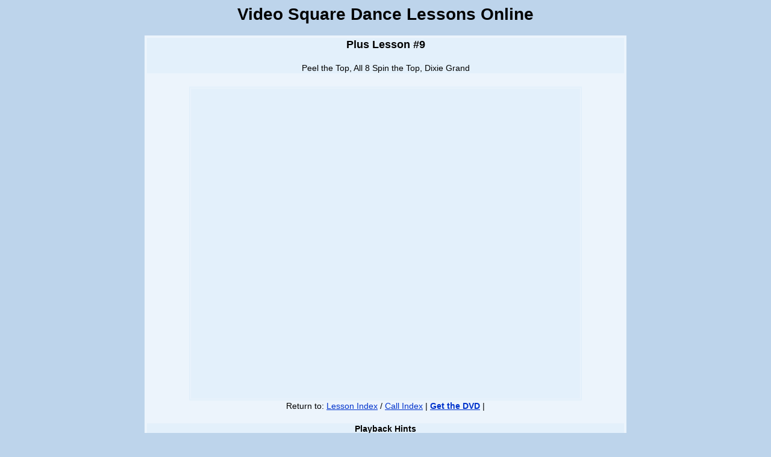

--- FILE ---
content_type: text/html
request_url: https://videosquaredancelessons.com/lessons/p09.htm
body_size: 3882
content:
<!DOCTYPE HTML PUBLIC "-//W3C//DTD HTML 4.01 Transitional//EN">
<html>
<head>
<title>Square Dance Lessons on Video DVD</title>
<META NAME="keywords" CONTENT="square dance lessons online videos dvd dancing">
<META NAME="description" CONTENT="Square dance lessons online and on video DVD">
<meta http-equiv="Content-Type" content="text/html; charset=iso-8859-1">
<link rel="stylesheet" href="../sqdance.css" type="text/css">
</head>

<body bgcolor="#bdd4eb">
<h1 align="center" class="headlineArial">Video Square Dance Lessons Online</h1>
<table width="800" border="1" align="center" bordercolor="#ecf4fc" bgcolor="#ecf4fc">
  <tr> 
    <td bordercolor="#bdd4eb" bgcolor="#e3f0fb"><div align="center"> 
        <h2 align="center"><span class="subheadArial">Plus Lesson #9</span></h2>
        <div align="center"> 
          <p class="mediumArial">Peel the Top, All 8 Spin the Top, Dixie Grand</p>
        </div>
      </div></td>
  </tr>
  <tr> 
    <td class="mediumArial"><br>
      <table border="1" align="center" cellpadding="3" bordercolor="#ecf4fc" bgcolor="#e3f0fb">
        <tr> 
          <td bordercolor="#bdd4eb"><iframe title="YouTube video player" width="640" height="510" src="https://www.youtube.com/embed/lcYMKieGFNk?rel=0" frameborder="0" allowfullscreen></iframe> </td>
        </tr>
      </table>
      <div align="center"><!-- #BeginLibraryItem "/Library/Play Page Nav.lbi" -->Return to: <a href="index.htm">Lesson Index</a> / <a href="callindex.htm">Call 
Index</a> | <a href="https://videosquaredancelessons.com"><strong>Get the DVD</strong></a> |<br>
        <br><!-- #EndLibraryItem --></div>
    </td>
  </tr>
  <tr> 
    <td bordercolor="#bdd4eb" bgcolor="#e3f0fb" class="mediumArial"><!-- #BeginLibraryItem "/Library/Playback Hints.lbi" --><p align="center"><strong>Playback 
        Hints</strong></p>
      <ul>
        <li>Press PLAY button to start.<br>
          <br>
        </li>
        <li><strong>If your Internet connection is slow</strong>, playback may 
          be repeatedly interrupted. To view the video smoothly without stops 
          and starts, wait for the entire video to completely load first. Then 
          you will be able to play it again without interruption.</li>
      </ul>
      <p align="center"><span class="subheadArial">Better yet, <a href="https://videosquaredancelessons.com">GET 
        THE DVD</a> for playback anytime on<br>
        your computer or home DVD player and television.</span> </p>
      <ul>
        <li><strong>Want to see a part of the video again?<br>
          </strong>After the video has loaded, you can fast-forward, rewind, or 
          move the slider to any part of the video you want to review.<br>
          <br>
        </li>
        <li><strong>Cannot Play the Videos?</strong><br>
          To play these videos you must have Adobe Flash Player 7.0+ installed 
          on your computer. If you cannot play the videos, you probably need to 
          <a href="http://www.adobe.com/shockwave/download/alternates/" target="_blank">download 
          the Flash Player plugin</a>. For more information, see <a href="http://video.google.com/support/bin/answer.py?answer=26553&topic=8697" target="_blank">Minimum 
          System Requirements</a>.</li>
      </ul><!-- #EndLibraryItem --><p align="center"><strong></strong></p>
      </td>
  </tr>
</table>
<br>
<p align="center" class="normalArial">Copyright &copy; 2008, Cyberpoint Marketing, 
  LLC<br>
  Tucson, AZ&nbsp;&nbsp;&nbsp;&nbsp;&nbsp;&nbsp;Ph: (520) 261-4080</p>
<p align="center" class="normalArial"><a href="https://videosquaredancelessons.com/terms-of-service/">Terms 
  of Service</a> &#8211; <a href="https://videosquaredancelessons.com/privacy-policy/">Privacy 
  Policy</a> &#8211; <a href="https://videosquaredancelessons.com/contact-us/">Contact 
  Us</a></p>
<p class="mediumArial">&nbsp;</p>
</body>
</html>


--- FILE ---
content_type: text/css
request_url: https://videosquaredancelessons.com/sqdance.css
body_size: 658
content:
.normalArial {  font-family: Arial, Helvetica, sans-serif; font-size: 12px; color: #000000}
.largeArialBlue {  font-family: Arial, Helvetica, sans-serif; font-size: 24px; font-weight: bold; color: #3333CC}
.mediumArialBold {  font-family: Arial, Helvetica, sans-serif; font-size: 14px; font-weight: bold}
.linkHeader {  font-family: Arial, Helvetica, sans-serif; font-size: 16px; font-weight: bold; color: #FFFFFF; background-color: #003399}
.normalArialUnderline {  text-decoration: underline}
.normalArialHighlight { font-family: Arial, Helvetica, sans-serif; color: #000000; background-color: #FFFF00 ; font-size: 12px}
.kwrds {  font-size: 8px; color: #999999}
.mediumArial {  font-family: Arial, Helvetica, sans-serif; font-size: 14px}
a:hover {  font-family: Arial, Helvetica, sans-serif; color: #0033CC; text-decoration: underline; background-color: #99ccff}a { font-family: Arial, Helvetica, sans-serif; color: #0033CC; text-decoration: underline; border-style: none}
h1 {  font-family: "Times New Roman", Times, serif; font-size: 28px}
.mediumTimes {  font-family: "Times New Roman", Times, serif; font-size: 14px}
.smallArial {  font-family: Arial, Helvetica, sans-serif; font-size: 10px; color: #000000}
.normalArialBold {  font-family: Arial, Helvetica, sans-serif; font-size: 12px; font-weight: bold; color: #000000}
.mediumArialBlue {  font-family: Arial, Helvetica, sans-serif; font-size: 14px; color: #003399}
.mediumArialSubhead {  font-family: Arial, Helvetica, sans-serif; font-size: 14px; font-weight: bold; color: #003399}
.normalTimesReverse {  font-family: "Times New Roman", Times, serif; font-size: 12px; color: #FFFFFF}
.mediumArialReverse {  font-family: Arial, Helvetica, sans-serif; font-size: 14px; color: #FFFFFF}
.smallArialReverse {  font-family: Arial, Helvetica, sans-serif; font-size: 10px; color: #FFFFFF}
.mediumArialHighlight {  font-family: Arial, Helvetica, sans-serif; font-size: 14px; color: #000000; background-color: #FFFF00}
.mediumTimesSubhead {  font-family: "Times New Roman", Times, serif; font-size: 14px; font-weight: bold; color: #003399}
.headlineTimes {  font-family: "Times New Roman", Times, serif; font-size: 28px; font-weight: bold; color: #0066CC}
.subheadTimes {  font-family: "Times New Roman", Times, serif; font-size: 24px; font-weight: bold; color: #0066CC}
.Testimonial {  font-family: Arial, Helvetica, sans-serif; font-size: 12px; color: #003399}
.mediumTimesHighlight {  font-family: "Times New Roman", Times, serif; font-size: 14px; color: #000000; background-color: #FFFF00}
.normalTimes {  font-family: "Times New Roman", Times, serif; font-size: 12px; color: #000000}
.subheadArial {  font-family: Arial, Helvetica, sans-serif; font-size: 18px; font-weight: bold}
.normalArialRed {  font-family: Arial, Helvetica, sans-serif; font-size: 12px; color: #FF0000}
.normalArialBoldItalics {  font-family: Arial, Helvetica, sans-serif; font-size: 12px; font-style: italic; font-weight: bold}
.mediumTimesBold {  font-family: "Times New Roman", Times, serif; font-size: 14px; font-weight: bold}
.normalArialBlue {  font-family: Arial, Helvetica, sans-serif; font-size: 12px; color: #003399}
.subheadTimesSmaller {  font-family: "Times New Roman", Times, serif; font-size: 18px; color: #003399; font-weight: bold}
.preheadArial {  font-family: Arial, Helvetica, sans-serif; font-size: 16px; color: #000000; background-color: #FFFF00}
.normalArialBoldHighlight {  font-family: Arial, Helvetica, sans-serif; font-size: 12px; font-weight: bold; background-color: #FFFF00}
.mediumArialBoldHighlight {  font-family: Arial, Helvetica, sans-serif; font-size: 14px; font-weight: bold; background-color: #FFFF00}
.highlightYellow {  background-color: #FFFF00}
.headlineArial {  font-family: Arial, Helvetica, sans-serif; font-size: 28px; font-weight: bold}
.subheadTimesStillsmaller {  font-family: "Times New Roman", Times, serif; font-size: 16px; color: #003399; font-weight: bold}
.underline {  text-decoration: underline}
.highlightBlue {
	background-color: #bdd4eb;
}
.subheadArialBlue {
	font-family: Arial, Helvetica, sans-serif;
	font-size: 24px;
	font-weight: bold;
	color: #003399;
}
